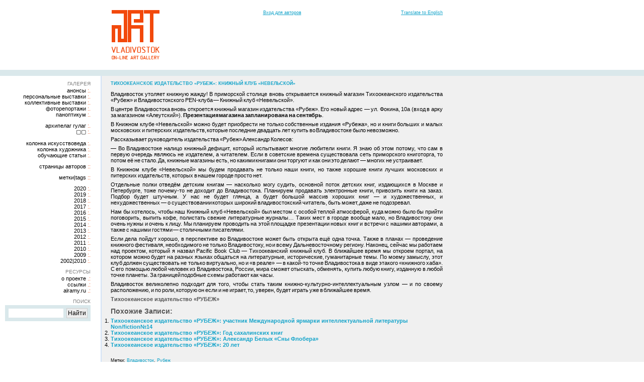

--- FILE ---
content_type: text/html; charset=UTF-8
request_url: https://artvladivostok.ru/2013/07/08/rubezh-nevelskoy/
body_size: 53377
content:

<!DOCTYPE html>

<!--
COPYRIGHT:      Галерея «Арт Владивосток» | «Art Vladivostok» Gallery (c) 1999-2025
PROJECT URL:    https://artvladivostok.ru/
DESCRIPTION:    Галерея «Арт Владивосток» | «Art Vladivostok» Gallery
VERSION:        AV2012/0
LOCATION:       Владивосток, Россия | Vladivostok, Russia
DESIGN:         Теняков Артём | Artem Tenyakov & Лукьянчук Кира | Kira Lukyanchuk
LOGO DESIGN:    Лукьянчук Кира | Kira Lukyanchuk
MARKUP:         Теняков Артём | Artem Tenyakov
SEE ALSO:       https://alramy.ru/
CONTACT:        information [ :) ] artvladivostok.ru

КРАТКОЕ ОИСАНИЕ:
Он-лайн галерея «Арт Владивосток» — наиболее полное отражение стилей и направлений присутствующих в уникальной изобразительной среде города Владивостока, вобравшей в себя загадочность русской души, таинственность восточной культуры, чистоту и ясность западной мысли, южный темперамент и неповторимую природу Дальнего Востока.

ПОЛНОЕ ОПИСАНИЕ:
Он-лайн галерея «Арт Владивосток» - наиболее полное отражение стилей и направлений, присутствующих в изобразительной среде города. Это проект, призванный поставить высокие технологии на службу рукотворному искусству и рассказать всему миру о том, насколько уникальна творческая среда Владивостока, вобравшая в себя загадочность русской души, таинственность восточной культуры, чистоту и ясность западной мысли, южный темперамент и неповторимую природу Дальнего Востока.

ОПИСАНИЕ НА АНГЛИЙСКОМ:
«Art Vladivostok» Gallery reflects all styles and disciplines of unique visual art of Vladivostok City. Our collection is constantly growing and adding new talented artists.
-->

<html xmlns="//www.w3.org/1999/xhtml" lang="ru-RU">

<head>
<meta charset="UTF-8" />

<meta property="fb:app_id" content="736784323102365" />
<meta property="fb:admins" content="100001563097216" />
<!--meta property="fb:page_id" content="120464967987226" /-->
<meta property="fb:page_id" content="1631910253706485" />
<meta property="og:title" content="Галерея «Арт Владивосток»  &rsaquo; Тихоокеанское издательство «РУБЕЖ»: Книжный клуб «Невельской»" />
<meta property="og:type" content="non_profit" />
<meta property="og:url" content="https://artvladivostok.ru/2013/07/08/rubezh-nevelskoy/" />
<meta property="og:image" content="//img.artvladivostok.ru/artvladivostok_logo_or.png" />
<meta property="og:site_name" content="Галерея «Арт Владивосток»" />

<title>
	Галерея «Арт Владивосток»  &rsaquo; Тихоокеанское издательство «РУБЕЖ»: Книжный клуб «Невельской»</title>

		<link href="/favicon.ico" rel="icon" type="image/x-icon" />
		<!--[if lt IE 9]>
		<script src="//html5shiv.googlecode.com/svn/trunk/html5.js"></script>
		<![endif]-->
		<link href="https://artvladivostok.ru/wp-content/themes/artvladivostok2012/style.css" rel="stylesheet" media="screen" />

		<script src="//img.artvladivostok.ru/lightbox/js/prototype.js"></script>
		<script src="//img.artvladivostok.ru/lightbox/js/scriptaculous.js?load=effects,builder"></script>
		<script src="//img.artvladivostok.ru/lightbox/js/lightbox.js"></script>

<meta name='robots' content='max-image-preview:large' />
<link rel='dns-prefetch' href='//s.w.org' />
<link rel="alternate" type="application/rss+xml" title="Галерея «Арт Владивосток» &raquo; Лента" href="https://artvladivostok.ru/feed/" />
<link rel="alternate" type="application/rss+xml" title="Галерея «Арт Владивосток» &raquo; Лента комментариев" href="https://artvladivostok.ru/comments/feed/" />
		<script type="text/javascript">
			window._wpemojiSettings = {"baseUrl":"https:\/\/s.w.org\/images\/core\/emoji\/13.0.1\/72x72\/","ext":".png","svgUrl":"https:\/\/s.w.org\/images\/core\/emoji\/13.0.1\/svg\/","svgExt":".svg","source":{"concatemoji":"https:\/\/artvladivostok.ru\/wp-includes\/js\/wp-emoji-release.min.js?ver=5.7.14"}};
			!function(e,a,t){var n,r,o,i=a.createElement("canvas"),p=i.getContext&&i.getContext("2d");function s(e,t){var a=String.fromCharCode;p.clearRect(0,0,i.width,i.height),p.fillText(a.apply(this,e),0,0);e=i.toDataURL();return p.clearRect(0,0,i.width,i.height),p.fillText(a.apply(this,t),0,0),e===i.toDataURL()}function c(e){var t=a.createElement("script");t.src=e,t.defer=t.type="text/javascript",a.getElementsByTagName("head")[0].appendChild(t)}for(o=Array("flag","emoji"),t.supports={everything:!0,everythingExceptFlag:!0},r=0;r<o.length;r++)t.supports[o[r]]=function(e){if(!p||!p.fillText)return!1;switch(p.textBaseline="top",p.font="600 32px Arial",e){case"flag":return s([127987,65039,8205,9895,65039],[127987,65039,8203,9895,65039])?!1:!s([55356,56826,55356,56819],[55356,56826,8203,55356,56819])&&!s([55356,57332,56128,56423,56128,56418,56128,56421,56128,56430,56128,56423,56128,56447],[55356,57332,8203,56128,56423,8203,56128,56418,8203,56128,56421,8203,56128,56430,8203,56128,56423,8203,56128,56447]);case"emoji":return!s([55357,56424,8205,55356,57212],[55357,56424,8203,55356,57212])}return!1}(o[r]),t.supports.everything=t.supports.everything&&t.supports[o[r]],"flag"!==o[r]&&(t.supports.everythingExceptFlag=t.supports.everythingExceptFlag&&t.supports[o[r]]);t.supports.everythingExceptFlag=t.supports.everythingExceptFlag&&!t.supports.flag,t.DOMReady=!1,t.readyCallback=function(){t.DOMReady=!0},t.supports.everything||(n=function(){t.readyCallback()},a.addEventListener?(a.addEventListener("DOMContentLoaded",n,!1),e.addEventListener("load",n,!1)):(e.attachEvent("onload",n),a.attachEvent("onreadystatechange",function(){"complete"===a.readyState&&t.readyCallback()})),(n=t.source||{}).concatemoji?c(n.concatemoji):n.wpemoji&&n.twemoji&&(c(n.twemoji),c(n.wpemoji)))}(window,document,window._wpemojiSettings);
		</script>
		<style type="text/css">
img.wp-smiley,
img.emoji {
	display: inline !important;
	border: none !important;
	box-shadow: none !important;
	height: 1em !important;
	width: 1em !important;
	margin: 0 .07em !important;
	vertical-align: -0.1em !important;
	background: none !important;
	padding: 0 !important;
}
</style>
	<link rel='stylesheet' id='wp-block-library-css'  href='https://artvladivostok.ru/wp-includes/css/dist/block-library/style.min.css?ver=5.7.14' type='text/css' media='all' />
<script type='text/javascript' src='https://artvladivostok.ru/wp-includes/js/jquery/jquery.min.js?ver=3.5.1' id='jquery-core-js'></script>
<script type='text/javascript' src='https://artvladivostok.ru/wp-includes/js/jquery/jquery-migrate.min.js?ver=3.3.2' id='jquery-migrate-js'></script>
<script type='text/javascript' src='https://artvladivostok.ru/wp-content/plugins/flexo-archives-widget/flexo-anim.js?ver=2.0' id='flexo-js'></script>
<script type='text/javascript' src='https://artvladivostok.ru/wp-content/plugins/i-like-this/js/i-like-this.js?ver=5.7.14' id='iLikeThis-js'></script>
<script type='text/javascript' src='https://artvladivostok.ru/wp-content/plugins/nextgen-gallery/js/jquery.cycle.all.min.js?ver=2.9995' id='jquery-cycle-js'></script>
<script type='text/javascript' src='https://artvladivostok.ru/wp-content/plugins/nextgen-gallery/js/ngg.slideshow.min.js?ver=1.06' id='ngg-slideshow-js'></script>
<link rel="https://api.w.org/" href="https://artvladivostok.ru/wp-json/" /><link rel="alternate" type="application/json" href="https://artvladivostok.ru/wp-json/wp/v2/posts/8527" /><link rel='shortlink' href='https://artvladivostok.ru/?p=8527' />
<link rel="alternate" type="application/json+oembed" href="https://artvladivostok.ru/wp-json/oembed/1.0/embed?url=https%3A%2F%2Fartvladivostok.ru%2F2013%2F07%2F08%2Frubezh-nevelskoy%2F" />
<link rel="alternate" type="text/xml+oembed" href="https://artvladivostok.ru/wp-json/oembed/1.0/embed?url=https%3A%2F%2Fartvladivostok.ru%2F2013%2F07%2F08%2Frubezh-nevelskoy%2F&#038;format=xml" />
<script type="text/javascript">var blogUrl = 'https://artvladivostok.ru'</script>
<!-- <meta name="NextGEN" version="1.9.10" /> -->


</head>
<body>

<header>
	<div id="logo">
		<a href="/"><img src="//img.artvladivostok.ru/artvladivostok_logo_or.png" title="Перейти на главную страницу" alt="Галерея &laquo;Арт Владивосток&raquo;" /></a>
	</div>
	<div id="nav-top">
		<ul>
			<li><a href="/admin/">Вход для авторов</a></li>
			<li><noindex><a rel="nofollow" href="https://translated.turbopages.org/proxy_u/ru-en.ru.ba54beb8-68f04fa4-359c386f-74722d776562/https/artvladivostok.ru/2013/07/08/rubezh-nevelskoy/">Translate to English</a></noindex></li>
		</ul>
	</div>
</header>

<div id="main-content">
	<nav id="nav-main">

		<ul>
<li class="widget_text"><h2>Галерея</h2>			<div class="textwidget"><h3><a href="/category/announcement/" title="Анонсы выставок|мероприятий проводимых в рамках проекта «Арт Владивосток» и в галереях города">Анонсы</a></h3>
<h3><a href="/category/personal_exhibitions/" title="Персональные выставки художников|фотографов в рамках проекта «Арт Владивосток»">Персональные выставки</a></h3>
<h3><a href="/category/group_exhibitions/" title="Коллективные выставки художников|фотографов в рамках проекта «Арт Владивосток»">Коллективные выставки</a></h3>
<h3><a href="/category/photo_reports/" title="Фоторепортажи с выставок, инсталляций и других арт мероприятий">Фоторепортажи</a></h3>
<h3><a href="/category/panopticum/" title="Коллекции необычных предметов">Паноптикум</a></h3>
<h3 class="spacing"><a href="/category/solzhenitsyn/" title="Александр Солженицын «Архипелаг ГУЛАГ»">Архипелаг ГУЛАГ</a></h3>
<h3><a href="/category/advertisements/" title="">&#9634;&#9634;</a></h3>
<h3 class="spacing"><a href="/category/art_critic/" title="Колонку ведёт Сергей Голлербах, живописец, график, художественный критик, эссеист">Колонка искусствоведа</a></h3>
<h3><a href="/category/painter/" title="Колонку ведёт Владимир Старовойтов, живописец, график">Колонка художника</a></h3>
<h3><a href="/category/tutorials/" title="Обучающие статьи">Обучающие статьи</a></h3>
<h3 class="spacing doublecolon"><a href="/gallery/" title="Персональные страницы Авторов (Живопись, Графика, Фотография, Прикладное искусство, Прочее)">Страницы авторов</a></h3>
<h3 class="spacing doublecolon"><a href="/tag-cloud/">Метки|Tags</a></h3></div>
		</li><li class="FlexoArchives_widget_archives"><h2></h2><ul><li><a href="https://artvladivostok.ru/2020/" class="flexo-link" title="Архив выставок и анонсов за 2020 год" >2020</a>&nbsp;:.<ul class="flexo-list">
	<li><a href='https://artvladivostok.ru/2020/01/'>Январь</a>&nbsp;(4)</li>
</ul></li></ul><ul><li><a href="https://artvladivostok.ru/2019/" class="flexo-link" title="Архив выставок и анонсов за 2019 год" >2019</a>&nbsp;:.<ul class="flexo-list">
	<li><a href='https://artvladivostok.ru/2019/01/'>Январь</a>&nbsp;(4)</li>
	<li><a href='https://artvladivostok.ru/2019/03/'>Март</a>&nbsp;(9)</li>
	<li><a href='https://artvladivostok.ru/2019/04/'>Апрель</a>&nbsp;(6)</li>
	<li><a href='https://artvladivostok.ru/2019/05/'>Май</a>&nbsp;(9)</li>
</ul></li></ul><ul><li><a href="https://artvladivostok.ru/2018/" class="flexo-link" title="Архив выставок и анонсов за 2018 год" >2018</a>&nbsp;:.<ul class="flexo-list">
	<li><a href='https://artvladivostok.ru/2018/02/'>Февраль</a>&nbsp;(5)</li>
	<li><a href='https://artvladivostok.ru/2018/03/'>Март</a>&nbsp;(6)</li>
	<li><a href='https://artvladivostok.ru/2018/04/'>Апрель</a>&nbsp;(7)</li>
	<li><a href='https://artvladivostok.ru/2018/05/'>Май</a>&nbsp;(4)</li>
	<li><a href='https://artvladivostok.ru/2018/06/'>Июнь</a>&nbsp;(4)</li>
	<li><a href='https://artvladivostok.ru/2018/07/'>Июль</a>&nbsp;(8)</li>
	<li><a href='https://artvladivostok.ru/2018/08/'>Август</a>&nbsp;(10)</li>
	<li><a href='https://artvladivostok.ru/2018/09/'>Сентябрь</a>&nbsp;(3)</li>
	<li><a href='https://artvladivostok.ru/2018/10/'>Октябрь</a>&nbsp;(9)</li>
	<li><a href='https://artvladivostok.ru/2018/11/'>Ноябрь</a>&nbsp;(7)</li>
	<li><a href='https://artvladivostok.ru/2018/12/'>Декабрь</a>&nbsp;(9)</li>
</ul></li></ul><ul><li><a href="https://artvladivostok.ru/2017/" class="flexo-link" title="Архив выставок и анонсов за 2017 год" >2017</a>&nbsp;:.<ul class="flexo-list">
	<li><a href='https://artvladivostok.ru/2017/01/'>Январь</a>&nbsp;(5)</li>
	<li><a href='https://artvladivostok.ru/2017/02/'>Февраль</a>&nbsp;(4)</li>
	<li><a href='https://artvladivostok.ru/2017/03/'>Март</a>&nbsp;(12)</li>
	<li><a href='https://artvladivostok.ru/2017/04/'>Апрель</a>&nbsp;(7)</li>
	<li><a href='https://artvladivostok.ru/2017/05/'>Май</a>&nbsp;(9)</li>
	<li><a href='https://artvladivostok.ru/2017/06/'>Июнь</a>&nbsp;(5)</li>
	<li><a href='https://artvladivostok.ru/2017/07/'>Июль</a>&nbsp;(1)</li>
	<li><a href='https://artvladivostok.ru/2017/08/'>Август</a>&nbsp;(4)</li>
	<li><a href='https://artvladivostok.ru/2017/09/'>Сентябрь</a>&nbsp;(7)</li>
	<li><a href='https://artvladivostok.ru/2017/10/'>Октябрь</a>&nbsp;(2)</li>
	<li><a href='https://artvladivostok.ru/2017/11/'>Ноябрь</a>&nbsp;(5)</li>
	<li><a href='https://artvladivostok.ru/2017/12/'>Декабрь</a>&nbsp;(3)</li>
</ul></li></ul><ul><li><a href="https://artvladivostok.ru/2016/" class="flexo-link" title="Архив выставок и анонсов за 2016 год" >2016</a>&nbsp;:.<ul class="flexo-list">
	<li><a href='https://artvladivostok.ru/2016/01/'>Январь</a>&nbsp;(1)</li>
	<li><a href='https://artvladivostok.ru/2016/02/'>Февраль</a>&nbsp;(5)</li>
	<li><a href='https://artvladivostok.ru/2016/03/'>Март</a>&nbsp;(7)</li>
	<li><a href='https://artvladivostok.ru/2016/04/'>Апрель</a>&nbsp;(4)</li>
	<li><a href='https://artvladivostok.ru/2016/05/'>Май</a>&nbsp;(11)</li>
	<li><a href='https://artvladivostok.ru/2016/07/'>Июль</a>&nbsp;(8)</li>
	<li><a href='https://artvladivostok.ru/2016/08/'>Август</a>&nbsp;(3)</li>
	<li><a href='https://artvladivostok.ru/2016/09/'>Сентябрь</a>&nbsp;(9)</li>
	<li><a href='https://artvladivostok.ru/2016/10/'>Октябрь</a>&nbsp;(3)</li>
	<li><a href='https://artvladivostok.ru/2016/11/'>Ноябрь</a>&nbsp;(11)</li>
	<li><a href='https://artvladivostok.ru/2016/12/'>Декабрь</a>&nbsp;(7)</li>
</ul></li></ul><ul><li><a href="https://artvladivostok.ru/2015/" class="flexo-link" title="Архив выставок и анонсов за 2015 год" >2015</a>&nbsp;:.<ul class="flexo-list">
	<li><a href='https://artvladivostok.ru/2015/01/'>Январь</a>&nbsp;(11)</li>
	<li><a href='https://artvladivostok.ru/2015/02/'>Февраль</a>&nbsp;(4)</li>
	<li><a href='https://artvladivostok.ru/2015/03/'>Март</a>&nbsp;(8)</li>
	<li><a href='https://artvladivostok.ru/2015/04/'>Апрель</a>&nbsp;(11)</li>
	<li><a href='https://artvladivostok.ru/2015/05/'>Май</a>&nbsp;(15)</li>
	<li><a href='https://artvladivostok.ru/2015/06/'>Июнь</a>&nbsp;(7)</li>
	<li><a href='https://artvladivostok.ru/2015/07/'>Июль</a>&nbsp;(7)</li>
	<li><a href='https://artvladivostok.ru/2015/08/'>Август</a>&nbsp;(5)</li>
	<li><a href='https://artvladivostok.ru/2015/09/'>Сентябрь</a>&nbsp;(10)</li>
	<li><a href='https://artvladivostok.ru/2015/10/'>Октябрь</a>&nbsp;(3)</li>
	<li><a href='https://artvladivostok.ru/2015/11/'>Ноябрь</a>&nbsp;(10)</li>
	<li><a href='https://artvladivostok.ru/2015/12/'>Декабрь</a>&nbsp;(6)</li>
</ul></li></ul><ul><li><a href="https://artvladivostok.ru/2014/" class="flexo-link" title="Архив выставок и анонсов за 2014 год" >2014</a>&nbsp;:.<ul class="flexo-list">
	<li><a href='https://artvladivostok.ru/2014/01/'>Январь</a>&nbsp;(21)</li>
	<li><a href='https://artvladivostok.ru/2014/02/'>Февраль</a>&nbsp;(19)</li>
	<li><a href='https://artvladivostok.ru/2014/03/'>Март</a>&nbsp;(27)</li>
	<li><a href='https://artvladivostok.ru/2014/04/'>Апрель</a>&nbsp;(23)</li>
	<li><a href='https://artvladivostok.ru/2014/05/'>Май</a>&nbsp;(22)</li>
	<li><a href='https://artvladivostok.ru/2014/06/'>Июнь</a>&nbsp;(23)</li>
	<li><a href='https://artvladivostok.ru/2014/07/'>Июль</a>&nbsp;(15)</li>
	<li><a href='https://artvladivostok.ru/2014/08/'>Август</a>&nbsp;(20)</li>
	<li><a href='https://artvladivostok.ru/2014/09/'>Сентябрь</a>&nbsp;(26)</li>
	<li><a href='https://artvladivostok.ru/2014/10/'>Октябрь</a>&nbsp;(22)</li>
	<li><a href='https://artvladivostok.ru/2014/11/'>Ноябрь</a>&nbsp;(15)</li>
	<li><a href='https://artvladivostok.ru/2014/12/'>Декабрь</a>&nbsp;(10)</li>
</ul></li></ul><ul><li><a href="https://artvladivostok.ru/2013/" class="flexo-link" title="Архив выставок и анонсов за 2013 год" >2013</a>&nbsp;:.<ul class="flexo-list">
	<li><a href='https://artvladivostok.ru/2013/01/'>Январь</a>&nbsp;(21)</li>
	<li><a href='https://artvladivostok.ru/2013/02/'>Февраль</a>&nbsp;(15)</li>
	<li><a href='https://artvladivostok.ru/2013/03/'>Март</a>&nbsp;(23)</li>
	<li><a href='https://artvladivostok.ru/2013/04/'>Апрель</a>&nbsp;(24)</li>
	<li><a href='https://artvladivostok.ru/2013/05/'>Май</a>&nbsp;(29)</li>
	<li><a href='https://artvladivostok.ru/2013/06/'>Июнь</a>&nbsp;(16)</li>
	<li><a href='https://artvladivostok.ru/2013/07/'>Июль</a>&nbsp;(20)</li>
	<li><a href='https://artvladivostok.ru/2013/08/'>Август</a>&nbsp;(20)</li>
	<li><a href='https://artvladivostok.ru/2013/09/'>Сентябрь</a>&nbsp;(17)</li>
	<li><a href='https://artvladivostok.ru/2013/10/'>Октябрь</a>&nbsp;(20)</li>
	<li><a href='https://artvladivostok.ru/2013/11/'>Ноябрь</a>&nbsp;(28)</li>
	<li><a href='https://artvladivostok.ru/2013/12/'>Декабрь</a>&nbsp;(23)</li>
</ul></li></ul><ul><li><a href="https://artvladivostok.ru/2012/" class="flexo-link" title="Архив выставок и анонсов за 2012 год" >2012</a>&nbsp;:.<ul class="flexo-list">
	<li><a href='https://artvladivostok.ru/2012/01/'>Январь</a>&nbsp;(16)</li>
	<li><a href='https://artvladivostok.ru/2012/02/'>Февраль</a>&nbsp;(16)</li>
	<li><a href='https://artvladivostok.ru/2012/03/'>Март</a>&nbsp;(23)</li>
	<li><a href='https://artvladivostok.ru/2012/04/'>Апрель</a>&nbsp;(17)</li>
	<li><a href='https://artvladivostok.ru/2012/05/'>Май</a>&nbsp;(11)</li>
	<li><a href='https://artvladivostok.ru/2012/06/'>Июнь</a>&nbsp;(15)</li>
	<li><a href='https://artvladivostok.ru/2012/07/'>Июль</a>&nbsp;(4)</li>
	<li><a href='https://artvladivostok.ru/2012/08/'>Август</a>&nbsp;(12)</li>
	<li><a href='https://artvladivostok.ru/2012/09/'>Сентябрь</a>&nbsp;(7)</li>
	<li><a href='https://artvladivostok.ru/2012/10/'>Октябрь</a>&nbsp;(20)</li>
	<li><a href='https://artvladivostok.ru/2012/11/'>Ноябрь</a>&nbsp;(22)</li>
	<li><a href='https://artvladivostok.ru/2012/12/'>Декабрь</a>&nbsp;(24)</li>
</ul></li></ul><ul><li><a href="https://artvladivostok.ru/2011/" class="flexo-link" title="Архив выставок и анонсов за 2011 год" >2011</a>&nbsp;:.<ul class="flexo-list">
	<li><a href='https://artvladivostok.ru/2011/01/'>Январь</a>&nbsp;(21)</li>
	<li><a href='https://artvladivostok.ru/2011/02/'>Февраль</a>&nbsp;(23)</li>
	<li><a href='https://artvladivostok.ru/2011/03/'>Март</a>&nbsp;(21)</li>
	<li><a href='https://artvladivostok.ru/2011/04/'>Апрель</a>&nbsp;(25)</li>
	<li><a href='https://artvladivostok.ru/2011/05/'>Май</a>&nbsp;(32)</li>
	<li><a href='https://artvladivostok.ru/2011/06/'>Июнь</a>&nbsp;(25)</li>
	<li><a href='https://artvladivostok.ru/2011/07/'>Июль</a>&nbsp;(23)</li>
	<li><a href='https://artvladivostok.ru/2011/08/'>Август</a>&nbsp;(18)</li>
	<li><a href='https://artvladivostok.ru/2011/09/'>Сентябрь</a>&nbsp;(19)</li>
	<li><a href='https://artvladivostok.ru/2011/10/'>Октябрь</a>&nbsp;(29)</li>
	<li><a href='https://artvladivostok.ru/2011/11/'>Ноябрь</a>&nbsp;(20)</li>
	<li><a href='https://artvladivostok.ru/2011/12/'>Декабрь</a>&nbsp;(26)</li>
</ul></li></ul><ul><li><a href="https://artvladivostok.ru/2010/" class="flexo-link" title="Архив выставок и анонсов за 2010 год" >2010</a>&nbsp;:.<ul class="flexo-list">
	<li><a href='https://artvladivostok.ru/2010/01/'>Январь</a>&nbsp;(6)</li>
	<li><a href='https://artvladivostok.ru/2010/02/'>Февраль</a>&nbsp;(6)</li>
	<li><a href='https://artvladivostok.ru/2010/03/'>Март</a>&nbsp;(10)</li>
	<li><a href='https://artvladivostok.ru/2010/04/'>Апрель</a>&nbsp;(8)</li>
	<li><a href='https://artvladivostok.ru/2010/05/'>Май</a>&nbsp;(12)</li>
	<li><a href='https://artvladivostok.ru/2010/06/'>Июнь</a>&nbsp;(10)</li>
	<li><a href='https://artvladivostok.ru/2010/07/'>Июль</a>&nbsp;(11)</li>
	<li><a href='https://artvladivostok.ru/2010/08/'>Август</a>&nbsp;(7)</li>
	<li><a href='https://artvladivostok.ru/2010/09/'>Сентябрь</a>&nbsp;(10)</li>
	<li><a href='https://artvladivostok.ru/2010/10/'>Октябрь</a>&nbsp;(18)</li>
	<li><a href='https://artvladivostok.ru/2010/11/'>Ноябрь</a>&nbsp;(18)</li>
	<li><a href='https://artvladivostok.ru/2010/12/'>Декабрь</a>&nbsp;(31)</li>
</ul></li></ul><ul><li><a href="https://artvladivostok.ru/2009/" class="flexo-link" title="Архив выставок и анонсов за 2009 год" >2009</a>&nbsp;:.<ul class="flexo-list">
	<li><a href='https://artvladivostok.ru/2009/01/'>Январь</a>&nbsp;(7)</li>
	<li><a href='https://artvladivostok.ru/2009/02/'>Февраль</a>&nbsp;(6)</li>
	<li><a href='https://artvladivostok.ru/2009/03/'>Март</a>&nbsp;(9)</li>
	<li><a href='https://artvladivostok.ru/2009/04/'>Апрель</a>&nbsp;(11)</li>
	<li><a href='https://artvladivostok.ru/2009/05/'>Май</a>&nbsp;(7)</li>
	<li><a href='https://artvladivostok.ru/2009/06/'>Июнь</a>&nbsp;(8)</li>
	<li><a href='https://artvladivostok.ru/2009/07/'>Июль</a>&nbsp;(16)</li>
	<li><a href='https://artvladivostok.ru/2009/08/'>Август</a>&nbsp;(11)</li>
	<li><a href='https://artvladivostok.ru/2009/09/'>Сентябрь</a>&nbsp;(6)</li>
	<li><a href='https://artvladivostok.ru/2009/10/'>Октябрь</a>&nbsp;(6)</li>
	<li><a href='https://artvladivostok.ru/2009/11/'>Ноябрь</a>&nbsp;(3)</li>
	<li><a href='https://artvladivostok.ru/2009/12/'>Декабрь</a>&nbsp;(9)</li>
</ul></li></ul></li><li class="widget_text">			<div class="textwidget"><h3><a href="/2002-2010/" title="События за 2002-2010 годы">2002|2010</a></h3></div>
		</li><li class="widget_text"><h2>Ресурсы</h2>			<div class="textwidget"><h3 class="dotncolon"><a href="/about/" title="Информация о проекте «Арт Владивосток»">О проекте</a></h3> 
<h3 class="dotncolon"><a href="/links/" title="Ссылки на дружественные ресурсы">Ссылки</a></h3> 
<h3 class="dotncolon"><a href="https://alramy.ru" title="Выставка работ Лукьянчук Киры">alramy.ru</a></h3></div>
		</li><li class="widget_text"><h2>Поиск</h2>			<div class="textwidget"><div class="ya-site-form ya-site-form_inited_no" data-bem="{&quot;action&quot;:&quot;https://artvladivostok.ru/search-results/&quot;,&quot;arrow&quot;:false,&quot;bg&quot;:&quot;#dae8eb&quot;,&quot;fontsize&quot;:12,&quot;fg&quot;:&quot;#000000&quot;,&quot;language&quot;:&quot;ru&quot;,&quot;logo&quot;:&quot;rb&quot;,&quot;publicname&quot;:&quot;Поиск по artvladivostok.ru&quot;,&quot;suggest&quot;:true,&quot;target&quot;:&quot;_self&quot;,&quot;tld&quot;:&quot;ru&quot;,&quot;type&quot;:2,&quot;usebigdictionary&quot;:true,&quot;searchid&quot;:13925810,&quot;input_fg&quot;:&quot;#000000&quot;,&quot;input_bg&quot;:&quot;#ffffff&quot;,&quot;input_fontStyle&quot;:&quot;normal&quot;,&quot;input_fontWeight&quot;:&quot;normal&quot;,&quot;input_placeholder&quot;:&quot;&quot;,&quot;input_placeholderColor&quot;:&quot;#000000&quot;,&quot;input_borderColor&quot;:&quot;#dae8eb&quot;}"><form action="https://yandex.ru/search/site/" method="get" target="_self" accept-charset="utf-8"><input type="hidden" name="searchid" value="13925810"/><input type="hidden" name="l10n" value="ru"/><input type="hidden" name="reqenc" value=""/><input type="search" name="text" value=""/><br /><input type="submit" value="Найти"/></form></div><style type="text/css">.ya-page_js_yes .ya-site-form_inited_no { display: none; }</style><script type="text/javascript">(function(w,d,c){var s=d.createElement('script'),h=d.getElementsByTagName('script')[0],e=d.documentElement;if((' '+e.className+' ').indexOf(' ya-page_js_yes ')===-1){e.className+=' ya-page_js_yes';}s.type='text/javascript';s.async=true;s.charset='utf-8';s.src=(d.location.protocol==='https:'?'https:':'http:')+'//site.yandex.net/v2.0/js/all.js';h.parentNode.insertBefore(s,h);(w[c]||(w[c]=[])).push(function(){Ya.Site.Form.init()})})(window,document,'yandex_site_callbacks');</script></div>
		</li>		</ul>
	</nav>
	<section id="main-section">


<article class="article-8527">

<h1 title="Тихоокеанское издательство «РУБЕЖ»: Книжный клуб «Невельской»">Тихоокеанское издательство «РУБЕЖ»: Книжный клуб «Невельской»</h1>

<p>Владивосток утоляет книжную жажду! В приморской столице вновь открывается книжный магазин Тихоокеанского издательства «Рубеж» и Владивостокского PEN-клуба&nbsp;&mdash; Книжный клуб «Невельской».</p>
<p>В центре Владивостока вновь откроется книжный магазин издательства «Рубеж». Его новый адрес&nbsp;&mdash; ул. Фокина, 10а (вход в арку за магазином «Алеутский»). <strong>Презентация магазина запланирована на сентябрь</strong>.</p>
<p>В Книжном клубе «Невельской» можно будет приобрести не только собственные издания «Рубежа», но и книги больших и малых московских и питерских издательств, которые последние двадцать лет купить во Владивостоке было  невозможно.</p>
<p>Рассказывает руководитель издательства «Рубеж» Александр Колесов:</p>
<p>&mdash; Во Владивостоке налицо книжный дефицит, который испытывают многие любители книги. Я знаю об этом потому, что сам в первую очередь являюсь не издателем, а читателем. Если в советские времена существовала сеть приморского книготорга, то потом её не стало. Да, книжные магазины есть, но какими книгами они торгуют и как они это делают&nbsp;&mdash; многих не устраивает.  </p>
<p>В Книжном клубе «Невельской» мы будем продавать не только наши книги, но также хорошие книги лучших московских и питерских издательств, которых в нашем городе просто нет. </p>
<p>Отдельные полки отведём детским книгам&nbsp;&mdash; насколько могу судить, основной поток детских книг, издающихся в Москве и Петербурге, тоже почему-то не доходит до Владивостока. Планируем продавать электронные книги, привозить книги на заказ. Подбор будет штучным. У нас не будет глянца, а будет большой массив хороших книг&nbsp;&mdash; и художественных, и нехудожественных&nbsp;&mdash; о существовании которых широкий владивостокский читатель, быть может, даже не подозревал.</p>
<p>Нам бы хотелось, чтобы наш Книжный клуб «Невельской» был местом с особой теплой атмосферой, куда можно было бы прийти поговорить, выпить кофе, полистать свежие литературные журналы… Таких мест в городе вообще мало, но Владивостоку они очень нужны и очень к лицу. Мы планируем проводить на этой площадке презентации новых книг и встречи с нашими авторами, а также с нашими гостями&nbsp;&mdash; столичными писателями.</p>
<p>Если дела пойдут хорошо, в перспективе во Владивостоке может быть открыта ещё одна точка. Также в планах&nbsp;&mdash; проведение книжного фестиваля, необходимого не только Владивостоку, но и всему Дальневосточному региону. Наконец, сейчас мы работаем над проектом, который я назвал Pacific Book Club&nbsp;&mdash; Тихоокеанский книжный клуб. В ближайшее время мы откроем портал, на котором можно будет на разных языках общаться на литературные, исторические, гуманитарные темы. По моему замыслу, этот клуб должен существовать не только виртуально, но и «в реале»&nbsp;&mdash; в какой-то точке Владивостока в виде этакого «книжного хаба». С его помощью любой человек из Владивостока, России, мира сможет отыскать, обменять, купить любую книгу, изданную в любой точке планеты. За границей подобные схемы работают как часы. </p>
<p>Владивосток великолепно подходит для того, чтобы стать таким книжно-культурно-интеллектуальным узлом&nbsp;&mdash; и по своему расположению, и по роли, которую он если и не играет, то, уверен, будет играть уже в ближайшее время.</p>
<h3>Тихоокеанское издательство «РУБЕЖ»</h3>
<div class='yarpp yarpp-related yarpp-related-website yarpp-template-list'>
<!-- YARPP List -->
<h3>Похожие записи:</h3><ol>
<li><a href="https://artvladivostok.ru/2012/12/07/rubezh-non-fiction/" rel="bookmark" title="Тихоокеанское издательство «РУБЕЖ»: участник Международной ярмарки интеллектуальной литературы Non/fiction№14">Тихоокеанское издательство «РУБЕЖ»: участник Международной ярмарки интеллектуальной литературы Non/fiction№14</a></li>
<li><a href="https://artvladivostok.ru/2013/01/14/rubezh-sakhalin/" rel="bookmark" title="Тихоокеанское издательство «РУБЕЖ»: Год сахалинских книг">Тихоокеанское издательство «РУБЕЖ»: Год сахалинских книг</a></li>
<li><a href="https://artvladivostok.ru/2013/02/10/rubezh-belikh/" rel="bookmark" title="Тихоокеанское издательство «РУБЕЖ»: Александр Белых «Сны Флобера»">Тихоокеанское издательство «РУБЕЖ»: Александр Белых «Сны Флобера»</a></li>
<li><a href="https://artvladivostok.ru/2012/07/05/rubezh-20years/" rel="bookmark" title="Тихоокеанское издательство «РУБЕЖ»: 20 лет">Тихоокеанское издательство «РУБЕЖ»: 20 лет</a></li>
</ol>
</div>

<div class="info-block">

<h3>
Метки:  <a href="https://artvladivostok.ru/tag/vladivostok/" rel="tag">Владивосток</a>, <a href="https://artvladivostok.ru/tag/rubezh/" rel="tag">Рубеж</a><br />Рубрика: <a href="https://artvladivostok.ru/category/announcement/" rel="category tag">Анонсы</a><br/>
Дата публикации: <time pubdate datetime="2013-07-08">08.07.2013</time>
</h3>

<div id="iLikeThis-8527" class="iLikeThis"><span class="counter" title="Мне нравится!"><a onclick="likeThis(8527);" class="image">0</a></span></div>
<p class=red>Всего просмотров страницы: <strong>2&nbsp;598</strong></p>

<div class="sociable">

<ul>
	<li class="sociablefirst"><a rel="nofollow"  href="http://vkontakte.ru/share.php?url=https%3A%2F%2Fartvladivostok.ru%2F2013%2F07%2F08%2Frubezh-nevelskoy%2F&amp;title=%D0%A2%D0%B8%D1%85%D0%BE%D0%BE%D0%BA%D0%B5%D0%B0%D0%BD%D1%81%D0%BA%D0%BE%D0%B5%20%D0%B8%D0%B7%D0%B4%D0%B0%D1%82%D0%B5%D0%BB%D1%8C%D1%81%D1%82%D0%B2%D0%BE%20%C2%AB%D0%A0%D0%A3%D0%91%D0%95%D0%96%C2%BB%3A%20%D0%9A%D0%BD%D0%B8%D0%B6%D0%BD%D1%8B%D0%B9%20%D0%BA%D0%BB%D1%83%D0%B1%20%C2%AB%D0%9D%D0%B5%D0%B2%D0%B5%D0%BB%D1%8C%D1%81%D0%BA%D0%BE%D0%B9%C2%BB&amp;description=%D0%92%20%D1%86%D0%B5%D0%BD%D1%82%D1%80%D0%B5%20%D0%92%D0%BB%D0%B0%D0%B4%D0%B8%D0%B2%D0%BE%D1%81%D1%82%D0%BE%D0%BA%D0%B0%20%D0%B2%D0%BD%D0%BE%D0%B2%D1%8C%20%D0%BE%D1%82%D0%BA%D1%80%D0%BE%D0%B5%D1%82%D1%81%D1%8F%20%D0%BA%D0%BD%D0%B8%D0%B6%D0%BD%D1%8B%D0%B9%20%D0%BC%D0%B0%D0%B3%D0%B0%D0%B7%D0%B8%D0%BD%20%D0%B8%D0%B7%D0%B4%D0%B0%D1%82%D0%B5%D0%BB%D1%8C%D1%81%D1%82%D0%B2%D0%B0%20%C2%AB%D0%A0%D1%83%D0%B1%D0%B5%D0%B6%C2%BB.%20%D0%95%D0%B3%D0%BE%20%D0%BD%D0%BE%D0%B2%D1%8B%D0%B9%20%D0%B0%D0%B4%D1%80%D0%B5%D1%81%20-%20%D1%83%D0%BB.%20%D0%A4%D0%BE%D0%BA%D0%B8%D0%BD%D0%B0%2C%2010%D0%B0%20%28%D0%B2%D1%85%D0%BE%D0%B4%20%D0%B2%20%D0%B0%D1%80%D0%BA%D1%83%20%D0%B7%D0%B0%20%D0%BC%D0%B0%D0%B3%D0%B0%D0%B7%D0%B8%D0%BD%D0%BE%D0%BC%20%C2%AB%D0%90%D0%BB%D0%B5%D1%83%D1%82%D1%81%D0%BA%D0%B8%D0%B9%C2%BB%29.%20%D0%9F%D1%80%D0%B5%D0%B7%D0%B5%D0%BD%D1%82%D0%B0%D1%86%D0%B8%D1%8F%20%D0%BC%D0%B0%D0%B3%D0%B0%D0%B7%D0%B8%D0%BD%D0%B0%20%D0%B7%D0%B0%D0%BF%D0%BB%D0%B0%D0%BD%D0%B8%D1%80%D0%BE%D0%B2%D0%B0%D0%BD%D0%B0%20%D0%BD%D0%B0%20%D1%81%D0%B5%D0%BD%D1%82%D1%8F%D0%B1%D1%80%D1%8C.%20%20%D0%92%20%D0%9A%D0%BD%D0%B8%D0%B6%D0%BD%D0%BE%D0%BC%20%D0%BA%D0%BB%D1%83%D0%B1%D0%B5%20%C2%AB%D0%9D%D0%B5%D0%B2%D0%B5%D0%BB%D1%8C%D1%81%D0%BA%D0%BE%D0%B9%C2%BB%20%D0%BC%D0%BE%D0%B6%D0%BD%D0%BE%20%D0%B1%D1%83%D0%B4%D0%B5%D1%82%20%D0%BF%D1%80%D0%B8%D0%BE%D0%B1%D1%80%D0%B5%D1%81%D1%82%D0%B8%20%D0%BD%D0%B5%20%D1%82%D0%BE%D0%BB%D1%8C%D0%BA%D0%BE%20%D1%81%D0%BE%D0%B1%D1%81%D1%82%D0%B2%D0%B5%D0%BD%D0%BD%D1%8B%D0%B5%20%D0%B8%D0%B7%D0%B4%D0%B0%D0%BD%D0%B8%D1%8F%20%C2%AB%D0%A0%D1%83%D0%B1%D0%B5%D0%B6%D0%B0%C2%BB%2C%20%D0%BD%D0%BE%20%D0%B8%20%D0%BA%D0%BD%D0%B8%D0%B3%D0%B8%20%D0%B1%D0%BE%D0%BB%D1%8C%D1%88%D0%B8%D1%85%20%D0%B8%20%D0%BC%D0%B0%D0%BB%D1%8B%D1%85%20%D0%BC%D0%BE%D1%81%D0%BA%D0%BE%D0%B2%D1%81%D0%BA%D0%B8%D1%85%20%D0%B8%20%D0%BF%D0%B8%D1%82%D0%B5%D1%80%D1%81%D0%BA%D0%B8%D1%85%20%D0%B8%D0%B7%D0%B4%D0%B0%D1%82%D0%B5%D0%BB%D1%8C%D1%81%D1%82%D0%B2%2C%20%D0%BA%D0%BE%D1%82%D0%BE%D1%80%D1%8B%D0%B5%20%D0%BF%D0%BE%D1%81%D0%BB%D0%B5%D0%B4%D0%BD%D0%B8%D0%B5%20%D0%B4%D0%B2%D0%B0%D0%B4%D1%86%D0%B0%D1%82%D1%8C%20%D0%BB%D0%B5%D1%82%20%D0%BA%D1%83%D0%BF%D0%B8%D1%82%D1%8C%20%D0%B2%D0%BE%20%D0%92%D0%BB%D0%B0%D0%B4%D0%B8%D0%B2%D0%BE%D1%81%D1%82%D0%BE%D0%BA%D0%B5%20%D0%B1%D1%8B%D0%BB%D0%BE%20%20%D0%BD%D0%B5%D0%B2%D0%BE%D0%B7%D0%BC%D0%BE%D0%B6%D0%BD%D0%BE." title="Добавить ВКонтакте заметку об этой странице"><img src="https://artvladivostok.ru/wp-content/plugins/sociable-re/images/vk.png" title="Добавить ВКонтакте заметку об этой странице" alt="Добавить ВКонтакте заметку об этой странице" /></a></li>
	<li><a rel="nofollow"  href="http://www.livejournal.com/update.bml?event=%D0%A2%D0%B8%D1%85%D0%BE%D0%BE%D0%BA%D0%B5%D0%B0%D0%BD%D1%81%D0%BA%D0%BE%D0%B5%20%D0%B8%D0%B7%D0%B4%D0%B0%D1%82%D0%B5%D0%BB%D1%8C%D1%81%D1%82%D0%B2%D0%BE%20%C2%AB%D0%A0%D0%A3%D0%91%D0%95%D0%96%C2%BB%3A%20%D0%9A%D0%BD%D0%B8%D0%B6%D0%BD%D1%8B%D0%B9%20%D0%BA%D0%BB%D1%83%D0%B1%20%C2%AB%D0%9D%D0%B5%D0%B2%D0%B5%D0%BB%D1%8C%D1%81%D0%BA%D0%BE%D0%B9%C2%BB&lt;br&gt;%D0%92%20%D1%86%D0%B5%D0%BD%D1%82%D1%80%D0%B5%20%D0%92%D0%BB%D0%B0%D0%B4%D0%B8%D0%B2%D0%BE%D1%81%D1%82%D0%BE%D0%BA%D0%B0%20%D0%B2%D0%BD%D0%BE%D0%B2%D1%8C%20%D0%BE%D1%82%D0%BA%D1%80%D0%BE%D0%B5%D1%82%D1%81%D1%8F%20%D0%BA%D0%BD%D0%B8%D0%B6%D0%BD%D1%8B%D0%B9%20%D0%BC%D0%B0%D0%B3%D0%B0%D0%B7%D0%B8%D0%BD%20%D0%B8%D0%B7%D0%B4%D0%B0%D1%82%D0%B5%D0%BB%D1%8C%D1%81%D1%82%D0%B2%D0%B0%20%C2%AB%D0%A0%D1%83%D0%B1%D0%B5%D0%B6%C2%BB.%20%D0%95%D0%B3%D0%BE%20%D0%BD%D0%BE%D0%B2%D1%8B%D0%B9%20%D0%B0%D0%B4%D1%80%D0%B5%D1%81%20-%20%D1%83%D0%BB.%20%D0%A4%D0%BE%D0%BA%D0%B8%D0%BD%D0%B0%2C%2010%D0%B0%20%28%D0%B2%D1%85%D0%BE%D0%B4%20%D0%B2%20%D0%B0%D1%80%D0%BA%D1%83%20%D0%B7%D0%B0%20%D0%BC%D0%B0%D0%B3%D0%B0%D0%B7%D0%B8%D0%BD%D0%BE%D0%BC%20%C2%AB%D0%90%D0%BB%D0%B5%D1%83%D1%82%D1%81%D0%BA%D0%B8%D0%B9%C2%BB%29.%20%D0%9F%D1%80%D0%B5%D0%B7%D0%B5%D0%BD%D1%82%D0%B0%D1%86%D0%B8%D1%8F%20%D0%BC%D0%B0%D0%B3%D0%B0%D0%B7%D0%B8%D0%BD%D0%B0%20%D0%B7%D0%B0%D0%BF%D0%BB%D0%B0%D0%BD%D0%B8%D1%80%D0%BE%D0%B2%D0%B0%D0%BD%D0%B0%20%D0%BD%D0%B0%20%D1%81%D0%B5%D0%BD%D1%82%D1%8F%D0%B1%D1%80%D1%8C.%20%20%D0%92%20%D0%9A%D0%BD%D0%B8%D0%B6%D0%BD%D0%BE%D0%BC%20%D0%BA%D0%BB%D1%83%D0%B1%D0%B5%20%C2%AB%D0%9D%D0%B5%D0%B2%D0%B5%D0%BB%D1%8C%D1%81%D0%BA%D0%BE%D0%B9%C2%BB%20%D0%BC%D0%BE%D0%B6%D0%BD%D0%BE%20%D0%B1%D1%83%D0%B4%D0%B5%D1%82%20%D0%BF%D1%80%D0%B8%D0%BE%D0%B1%D1%80%D0%B5%D1%81%D1%82%D0%B8%20%D0%BD%D0%B5%20%D1%82%D0%BE%D0%BB%D1%8C%D0%BA%D0%BE%20%D1%81%D0%BE%D0%B1%D1%81%D1%82%D0%B2%D0%B5%D0%BD%D0%BD%D1%8B%D0%B5%20%D0%B8%D0%B7%D0%B4%D0%B0%D0%BD%D0%B8%D1%8F%20%C2%AB%D0%A0%D1%83%D0%B1%D0%B5%D0%B6%D0%B0%C2%BB%2C%20%D0%BD%D0%BE%20%D0%B8%20%D0%BA%D0%BD%D0%B8%D0%B3%D0%B8%20%D0%B1%D0%BE%D0%BB%D1%8C%D1%88%D0%B8%D1%85%20%D0%B8%20%D0%BC%D0%B0%D0%BB%D1%8B%D1%85%20%D0%BC%D0%BE%D1%81%D0%BA%D0%BE%D0%B2%D1%81%D0%BA%D0%B8%D1%85%20%D0%B8%20%D0%BF%D0%B8%D1%82%D0%B5%D1%80%D1%81%D0%BA%D0%B8%D1%85%20%D0%B8%D0%B7%D0%B4%D0%B0%D1%82%D0%B5%D0%BB%D1%8C%D1%81%D1%82%D0%B2%2C%20%D0%BA%D0%BE%D1%82%D0%BE%D1%80%D1%8B%D0%B5%20%D0%BF%D0%BE%D1%81%D0%BB%D0%B5%D0%B4%D0%BD%D0%B8%D0%B5%20%D0%B4%D0%B2%D0%B0%D0%B4%D1%86%D0%B0%D1%82%D1%8C%20%D0%BB%D0%B5%D1%82%20%D0%BA%D1%83%D0%BF%D0%B8%D1%82%D1%8C%20%D0%B2%D0%BE%20%D0%92%D0%BB%D0%B0%D0%B4%D0%B8%D0%B2%D0%BE%D1%81%D1%82%D0%BE%D0%BA%D0%B5%20%D0%B1%D1%8B%D0%BB%D0%BE%20%20%D0%BD%D0%B5%D0%B2%D0%BE%D0%B7%D0%BC%D0%BE%D0%B6%D0%BD%D0%BE.+&lt;a+href=&quot;https%3A%2F%2Fartvladivostok.ru%2F2013%2F07%2F08%2Frubezh-nevelskoy%2F&quot;&gt;%D0%93%D0%B0%D0%BB%D0%B5%D1%80%D0%B5%D1%8F+%C2%AB%D0%90%D1%80%D1%82+%D0%92%D0%BB%D0%B0%D0%B4%D0%B8%D0%B2%D0%BE%D1%81%D1%82%D0%BE%D0%BA%C2%BB&lt;/a&gt;&amp;subject=%D0%A2%D0%B8%D1%85%D0%BE%D0%BE%D0%BA%D0%B5%D0%B0%D0%BD%D1%81%D0%BA%D0%BE%D0%B5%20%D0%B8%D0%B7%D0%B4%D0%B0%D1%82%D0%B5%D0%BB%D1%8C%D1%81%D1%82%D0%B2%D0%BE%20%C2%AB%D0%A0%D0%A3%D0%91%D0%95%D0%96%C2%BB%3A%20%D0%9A%D0%BD%D0%B8%D0%B6%D0%BD%D1%8B%D0%B9%20%D0%BA%D0%BB%D1%83%D0%B1%20%C2%AB%D0%9D%D0%B5%D0%B2%D0%B5%D0%BB%D1%8C%D1%81%D0%BA%D0%BE%D0%B9%C2%BB+&lt;+%D0%93%D0%B0%D0%BB%D0%B5%D1%80%D0%B5%D1%8F+%C2%AB%D0%90%D1%80%D1%82+%D0%92%D0%BB%D0%B0%D0%B4%D0%B8%D0%B2%D0%BE%D1%81%D1%82%D0%BE%D0%BA%C2%BB" title="LiveJournal"><img src="https://artvladivostok.ru/wp-content/plugins/sociable-re/images/lj.png" title="LiveJournal" alt="LiveJournal" /></a></li>
	<li><a rel="nofollow"  href="http://connect.mail.ru/share?share_url=https%3A%2F%2Fartvladivostok.ru%2F2013%2F07%2F08%2Frubezh-nevelskoy%2F" title="Мой Мир"><img src="https://artvladivostok.ru/wp-content/plugins/sociable-re/images/moimir.png" title="Мой Мир" alt="Мой Мир" /></a></li>
	<li><a rel="nofollow"  href="http://www.odnoklassniki.ru/dk?st.cmd=addShare&st._surl=https%3A%2F%2Fartvladivostok.ru%2F2013%2F07%2F08%2Frubezh-nevelskoy%2F" title="Одноклассники"><img src="https://artvladivostok.ru/wp-content/plugins/sociable-re/images/odnoklass.png" title="Одноклассники" alt="Одноклассники" /></a></li>
	<li><a rel="nofollow"  href="http://www.blogger.com/blog_this.pyra?n=%D0%A2%D0%B8%D1%85%D0%BE%D0%BE%D0%BA%D0%B5%D0%B0%D0%BD%D1%81%D0%BA%D0%BE%D0%B5%20%D0%B8%D0%B7%D0%B4%D0%B0%D1%82%D0%B5%D0%BB%D1%8C%D1%81%D1%82%D0%B2%D0%BE%20%C2%AB%D0%A0%D0%A3%D0%91%D0%95%D0%96%C2%BB%3A%20%D0%9A%D0%BD%D0%B8%D0%B6%D0%BD%D1%8B%D0%B9%20%D0%BA%D0%BB%D1%83%D0%B1%20%C2%AB%D0%9D%D0%B5%D0%B2%D0%B5%D0%BB%D1%8C%D1%81%D0%BA%D0%BE%D0%B9%C2%BB&amp;u=https%3A%2F%2Fartvladivostok.ru%2F2013%2F07%2F08%2Frubezh-nevelskoy%2F" title="Blogger"><img src="https://artvladivostok.ru/wp-content/plugins/sociable-re/images/blogger.png" title="Blogger" alt="Blogger" /></a></li>
	<li class="sociablelast"><a rel="nofollow"  href="http://twitter.com/share?url=https%3A%2F%2Fartvladivostok.ru%2F2013%2F07%2F08%2Frubezh-nevelskoy%2F&amp;text=%D0%A2%D0%B8%D1%85%D0%BE%D0%BE%D0%BA%D0%B5%D0%B0%D0%BD%D1%81%D0%BA%D0%BE%D0%B5%20%D0%B8%D0%B7%D0%B4%D0%B0%D1%82%D0%B5%D0%BB%D1%8C%D1%81%D1%82%D0%B2%D0%BE%20%C2%AB%D0%A0%D0%A3%D0%91%D0%95%D0%96%C2%BB%3A%20%D0%9A%D0%BD%D0%B8%D0%B6%D0%BD%D1%8B%D0%B9%20%D0%BA%D0%BB%D1%83%D0%B1%20%C2%AB%D0%9D%D0%B5%D0%B2%D0%B5%D0%BB%D1%8C%D1%81%D0%BA%D0%BE%D0%B9%C2%BB" title="Twitter"><img src="https://artvladivostok.ru/wp-content/plugins/sociable-re/images/twitter.png" title="Twitter" alt="Twitter" /></a></li>
</ul>
</div>

<div class="fb-like" data-href="https://artvladivostok.ru/2013/07/08/rubezh-nevelskoy/" data-width="660" data-layout="standard" data-action="like" data-show-faces="true" data-share="true"></div>

			<div class="navigation">
				<div class="alignleft"><a href="https://artvladivostok.ru/2013/07/08/arseniev-city/" rel="prev"><span title="ПГОМ имени В.К. Арсеньева: «Город глазами ребенка»,  до 14 июля 2013 года">&lsaquo;&lsaquo;&lsaquo;&lsaquo;&lsaquo;</span></a></div>
				<div class="alignright"><a href="https://artvladivostok.ru/2013/07/12/arka-shapranov/" rel="next"><span title="Галерея «Арка»: Валерий Шапранов «№ 270», 18 июля — 3 августа 2013 года">&rsaquo;&rsaquo;&rsaquo;&rsaquo;&rsaquo;</span></a></div>
			</div>

</div>


		


<div id="respond">

<div id="cancel-comment-reply"> 
	<p class="small"><a rel="nofollow" id="cancel-comment-reply-link" href="/2013/07/08/rubezh-nevelskoy/#respond" style="display:none;">Нажмите, чтобы отменить ответ.</a></p>
</div> 





<form action="https://artvladivostok.ru/wp-comments-post.php" method="post" id="commentform">

<p><input type="text" name="author" id="author" value="" size="22" tabindex="1" aria-required='true' />
<label for="author"><small>Имя (обязательно)</small></label></p>

<p><input type="text" name="email" id="email" value="" size="22" tabindex="2" aria-required='true' />
<label for="email"><small>E-mail (не публикуется) (обязательно)</small></label></p>

<p><textarea name="comment" id="comment" rows="10" tabindex="4"></textarea></p>

<style>
	.agreement_checkbox {
    -webkit-box-shadow: 0 0 10px -1px rgba(251,85,65,0.84);
    box-shadow: 0 0 10px -1px rgba(251,85,65,0.84); margin: 0 5px 0 0;
    position: relative;
    top: 2px;
}
.disabled_button{
    background-color: rgb(222,225,237);
    background-image: none;
    cursor: not-allowed;
    opacity: 0.7;
}
</style>
<script>
var checkbox = document.querySelector("input[id=agreement_checkbox]");
var btn = document.querySelector("input[id=submit]");

checkbox.addEventListener( 'change', function() {
    if(this.checked) {
        btn.disabled = false;
    } else {
        btn.disabled = true;
    }
});
</script>
<p>
<input type="checkbox" class="agreement_checkbox" id="agreement_checkbox">
<span style="agreement_checkbox_label">Я подтверждаю согласие и принимаю <a target="_blank" href="/personaldatapolicy">правила передачи и обработки личных данных</a></span>
</p>

<p><input name="submit" disabled="disabled" class="disabled_button" type="submit" id="submit" tabindex="5" value="Отправить комментарий" /></p>



<p><input type='hidden' name='comment_post_ID' value='8527' id='comment_post_ID' />
<input type='hidden' name='comment_parent' id='comment_parent' value='0' />
</p>
<p style="display: none;"><input type="hidden" id="akismet_comment_nonce" name="akismet_comment_nonce" value="a3ae2e4123" /></p><p style="display: none !important;"><label>&#916;<textarea name="ak_hp_textarea" cols="45" rows="8" maxlength="100"></textarea></label><input type="hidden" id="ak_js_1" name="ak_js" value="237"/><script>document.getElementById( "ak_js_1" ).setAttribute( "value", ( new Date() ).getTime() );</script></p></form>
</div>


	
	</section>
	<div class="clearfix"></div>
</div>


<!-- >>> НИЖНЯЯ ЧАСТЬ: копирайт, счётчики и т.п. >>> -->
<footer>
	<div id="counters">

<!-- >>> СЧЁТЧИКИ >>> -->
<noindex>

<!-- www.orphus.ru - Система Orphus-->
<div class="statl">
	<script type="text/javascript" src="//img.artvladivostok.ru/_js/orphus.js"></script>
	<a target="_blank" rel="nofollow" href="//orphus.ru" id="orphus"><img alt="Система Orphus" title="Ошибка в тексте? Выделите её мышкой и нажмите CTRL+ENTER!" src="//img.artvladivostok.ru/orphus1.gif" border="0" width="88" height="31" /></a>
</div>

<!-- www.yandex.ru - тИЦ-->
<div class="statr">
	<a target="_blank" rel="nofollow" href="//www.yandex.ru/cy?base=0&amp;host=www.artvladivostok.ru"><img src="//www.yandex.ru/cycounter?www.artvladivostok.ru" width="88" height="31" alt="Яндекс цитирования" border="0" /></a>
</div>

<!-- www.artnow.ru - Рейтинг-->
<div class="statl">
	<a target="_blank" rel="nofollow" href="//artnow.ru/" title='АртНау - художники и картины' onClick="javascript:this.href='//artnow.ru/ru/rating.html';"><img src="//artnow.ru/rating.php?b=1" width="88" height="31" border="0" alt="АртНау - художники и картины" /></a>
</div>

<div class="statr">
<!-- Rating@Mail.ru  -->
<script type="text/javascript">
var _tmr = window._tmr || (window._tmr = []);
_tmr.push({id: "1448452", type: "pageView", start: (new Date()).getTime()});
(function (d, w, id) {
  if (d.getElementById(id)) return;
  var ts = d.createElement("script"); ts.type = "text/javascript"; ts.async = true; ts.id = id;
  ts.src = "https://top-fwz1.mail.ru/js/code.js";
  var f = function () {var s = d.getElementsByTagName("script")[0]; s.parentNode.insertBefore(ts, s);};
  if (w.opera == "[object Opera]") { d.addEventListener("DOMContentLoaded", f, false); } else { f(); }
})(document, window, "topmailru-code");
</script><noscript><div>
<img src="https://top-fwz1.mail.ru/counter?id=1448452;js=na" style="border:0;position:absolute;left:-9999px;" alt="Top.Mail.Ru" />
</div></noscript>
<!-- //Rating@Mail.ru  -->
<!-- Rating@Mail.ru logo -->
<a href="https://top.mail.ru/jump?from=1448452">
<img src="https://top-fwz1.mail.ru/counter?id=1448452;t=303;l=1" style="border:0;" height="15" width="88" alt="Top.Mail.Ru" /></a>
<!-- //Rating@Mail.ru logo -->
 <!--  LiveInternet-->

	<script type="text/javascript"><!--
	document.write("<a target='_blank' rel='nofollow' href='//www.liveinternet.ru/click' "+
	"><img src='//counter.yadro.ru/hit?t23.5;r"+
	escape(document.referrer)+((typeof(screen)=="undefined")?"":
	";s"+screen.width+"*"+screen.height+"*"+(screen.colorDepth?
	screen.colorDepth:screen.pixelDepth))+";u"+escape(document.URL)+
	";"+Math.random()+
	"' alt='' title='LiveInternet: показано число посетителей за"+
	" сегодня' "+
	"border=0 width=88 height=15\/><\/a>")//--></script>

</div>







<!-- Yandex.Metrika counter -->
<script type="text/javascript" > (function(m,e,t,r,i,k,a){m[i]=m[i]||function(){(m[i].a=m[i].a||[]).push(arguments)}; m[i].l=1*new Date();k=e.createElement(t),a=e.getElementsByTagName(t)[0],k.async=1,k.src=r,a.parentNode.insertBefore(k,a)}) (window, document, "script", "https://mc.yandex.ru/metrika/tag.js", "ym"); ym(169507, "init", { clickmap:true, trackLinks:true, accurateTrackBounce:true, webvisor:true, trackHash:true }); </script> <noscript><div><img src="https://mc.yandex.ru/watch/169507" style="position:absolute; left:-9999px;" alt="" /></div></noscript>
<!-- /Yandex.Metrika counter -->

</noindex>
<!-- <<< СЧЁТЧИКИ <<< -->

	</div>
	<div id="copyright">

<!-- >>> КОПИРАЙТ >>> -->

<p>Координаторы проекта: Теняков Артём, Галицкая Кира (information&nbsp;<img src="//img.artvladivostok.ru/at.gif" class="at" alt=":)" />&nbsp;artvladivostok.ru)</p>
<p>Права на все работы, выставленные в галерее &laquo;Арт Владивосток&raquo;, принадлежат их авторам. При полном или частичном использовании материалов сайта активная ссылка на &laquo;<acronym title="https://artvladivostok.ru/2013/07/08/rubezh-nevelskoy/">Арт Владивосток</acronym>&raquo; обязательна. Цитирование в Интернет только при наличии активной ссылки на используемый материал. Все права защищены.</p>
<p>1999-2026 &copy; &laquo;<acronym title="Авторы: Теняков Артём, Галицкая Кира, Тенякова Ольга, Тарасенко Глеб, Журавлёв Александр">Арт&nbsp;Владивосток</acronym>&raquo;</p>
<p><!--<noindex><a target="_blank" rel="nofollow" href="//www.facebook.com/artvladivostok" class="facebook" title="Галерея &laquo;Арт Владивосток&raquo; в Facebook">Галерея &laquo;Арт Владивосток&raquo; в Facebook</a></noindex>-->
<a href="//artvladivostok.ru/feed/" class="rss" title="RSS лента галереи &laquo;Арт Владивосток&raquo;">RSS лента галереи &laquo;Арт Владивосток&raquo;</a></p>
<!-- 59 запросов. 0,438 секунд. -->

<!-- <<< КОПИРАЙТ <<< -->

	</div>
</footer>

		<link rel='stylesheet' id='yarppRelatedCss-css'  href='https://artvladivostok.ru/wp-content/plugins/yet-another-related-posts-plugin/style/related.css?ver=5.30.11' type='text/css' media='all' />
<script type='text/javascript' src='https://artvladivostok.ru/wp-includes/js/wp-embed.min.js?ver=5.7.14' id='wp-embed-js'></script>
</body>
</html>


--- FILE ---
content_type: text/html; charset=cp1251
request_url: https://artnow.ru/rating.php?b=1
body_size: 1445
content:
GIF87aX  �  �����������ܗ����ר�������ߊ�����������������������䌌������呑���˯����⵵�������}}}�����������������������듓������������ԥ����������������������������������ﱱ������������������������������򧧧�����������񾾾��󞞞�����������鴴������⩩������������ᤤ���Ѱ�������������������Ƿ����潽�������������������uuu������������                                                            ,    X   ��i�������j�22���������"�"��1����ih������$�$�����������͉����j�k��������������k X'���	��'B ������hk  �E =F��@���(xAp�=m�9c ߶gZ\@���5��$@#�k\� Q�� �5��HC�@�m8���6��@�y����~)O prM� �h�Ë� ^�аFC ,�q�1` � 9l�� NS�83"Ś3�&  �g�^;S8[�%^���ЈmG6�  ��/�%�����۞q��$kl�,xa�R8��[��^����"* �ab�с��f�tR	<��m)mڷ�0 }q�k)�Xc�8p:| b�+����P8�)�����a��g�>�	p �E�[5 )` /���8Eа $p�t�@�נV�vg���!m�fT-lD�6��  Z�>)��S�������8��KnC�e�P�F>� �q� �#H��H>�C(���
0  dƩذA��Hp g&��A.�)����y'JVJ@�}n ��q�y(�x$A @a�
F<
�vjh�k$��?�Џ	A  ���9���f@rT�=L f���y(��( � \��	R( �"+mzA�� [��/@PC�Jkz>�qLr�BY(`�	U�+.��q͟0�6�=��I�q�s�4찏Up�{� +�`O�4�@9̠�%�V0?�Ҋ��ז�&<�	�D���
�@�7�q@I����ր�5�p�V��BC@1E7�P�.(`D�:�阕8��'d%��
.�y (��B	%|p@*�@�8_]�]�@Cx��5'��7�4��o�j�!�T��������-� #���2�4M!�,R�礗.M#�@	%\���x���bJ*���
,� ;